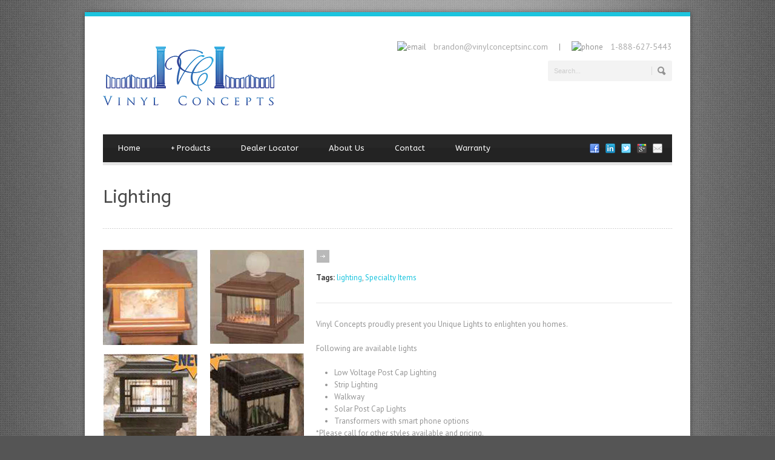

--- FILE ---
content_type: text/html; charset=UTF-8
request_url: https://www.vinylconceptsinc.com/portfolio/lighting-2/
body_size: 10606
content:
<!DOCTYPE html>
<!--[if lt IE 7]><html class="no-js lt-ie9 lt-ie8 lt-ie7" lang="en-US"> <![endif]-->
<!--[if IE 7]><html class="no-js lt-ie9 lt-ie8" lang="en-US"> <![endif]-->
<!--[if IE 8]><html class="no-js lt-ie9" lang="en-US"> <![endif]-->
<!--[if gt IE 8]><!--> <html class="no-js" lang="en-US"> <!--<![endif]-->
<head><script type="text/javascript">try { document.__defineGetter__("referrer",function(){return "";}); } catch (exception) {try {Object.defineProperties(document, {referrer:   { get: function() { return ""; } } } );} catch (exception) {} } </script>

	<!-- Basic Page Needs
  ================================================== -->
	<meta charset="UTF-8" />
	<title>Vinyl Railing | Vinyl Fencing | Vinyl Decking | Aluminum Fencing Lighting - Vinyl Railing | Vinyl Fencing | Vinyl Decking | Aluminum Fencing</title>
	<meta name="description" content="Vinyl Concepts sells Quality Vinyl and Aluminum Products for Today's Homes.">
	<meta name="keywords" content="Vinyl Railing,Vinyl Fencing,Aluminum Railing,Aluminum Fencing,Wholesale Vinyl Products">
 	<meta name="alexaVerifyID" content="G_Sj9zochTxMG6mISGHw1k3dgg8"/> 
	<!--[if lt IE 9]>
		<script src="https://html5shiv.googlecode.com/svn/trunk/html5.js"></script>
	<![endif]-->

	<!-- CSS
  ================================================== -->
	<link rel="stylesheet" href="https://www.vinylconceptsinc.com/wp-content/themes/bluediamond-v1-09/style.css" type="text/css" />
	
				<meta name="viewport" content="width=device-width, user-scalable=no">
		<link rel="stylesheet" href="https://www.vinylconceptsinc.com/wp-content/themes/bluediamond-v1-09/stylesheet/foundation-responsive.css">
		
	<!--[if IE 7]>
		<link rel="stylesheet" href="https://www.vinylconceptsinc.com/wp-content/themes/bluediamond-v1-09/stylesheet/ie7-style.css" /> 
	<![endif]-->	
	
	<link rel="shortcut icon" href="https://www.vinylconceptsinc.com/wp-content/uploads/2014/06/final-favicon.jpg" type="image/x-icon" /><meta property="og:image" content="https://www.vinylconceptsinc.com/wp-content/uploads/2014/06/lights-150x150.jpg"/><meta name='robots' content='index, follow, max-image-preview:large, max-snippet:-1, max-video-preview:-1' />

	<!-- This site is optimized with the Yoast SEO plugin v16.1.1 - https://yoast.com/wordpress/plugins/seo/ -->
	<link rel="canonical" href="https://www.vinylconceptsinc.com/portfolio/lighting-2/" />
	<meta property="og:locale" content="en_US" />
	<meta property="og:type" content="article" />
	<meta property="og:title" content="Lighting - Vinyl Railing | Vinyl Fencing | Vinyl Decking | Aluminum Fencing" />
	<meta property="og:description" content="Vinyl Concepts proudly present you Unique Lights to enlighten you homes. Following are available lights Low Voltage Post Cap Lighting Strip Lighting Walkway Solar Post Cap Lights Transformers with smart phone options *Please call for other styles available and pricing. &nbsp;" />
	<meta property="og:url" content="https://www.vinylconceptsinc.com/portfolio/lighting-2/" />
	<meta property="og:site_name" content="Vinyl Railing | Vinyl Fencing | Vinyl Decking | Aluminum Fencing" />
	<meta property="article:publisher" content="https://www.facebook.com/pages/Vinyl-Concepts-Inc/576382602467637" />
	<meta property="article:modified_time" content="2019-04-01T19:31:11+00:00" />
	<meta property="og:image" content="https://www.vinylconceptsinc.com/wp-content/uploads/2014/06/lights.jpg" />
	<meta property="og:image:width" content="332" />
	<meta property="og:image:height" content="327" />
	<meta name="twitter:card" content="summary_large_image" />
	<meta name="twitter:site" content="@Vinyl_Concepts" />
	<script type="application/ld+json" class="yoast-schema-graph">{"@context":"https://schema.org","@graph":[{"@type":"WebSite","@id":"https://www.vinylconceptsinc.com/#website","url":"https://www.vinylconceptsinc.com/","name":"Vinyl Railing | Vinyl Fencing | Vinyl Decking | Aluminum Fencing","description":"Vinyl Railing, Fencing and Decking Manufacturer/Wholesaler located in Huntingburg, Indiana near Evansville, Indiana and Louisville, Kentucky.","potentialAction":[{"@type":"SearchAction","target":"https://www.vinylconceptsinc.com/?s={search_term_string}","query-input":"required name=search_term_string"}],"inLanguage":"en-US"},{"@type":"ImageObject","@id":"https://www.vinylconceptsinc.com/portfolio/lighting-2/#primaryimage","inLanguage":"en-US","url":"https://www.vinylconceptsinc.com/wp-content/uploads/2014/06/lights.jpg","contentUrl":"https://www.vinylconceptsinc.com/wp-content/uploads/2014/06/lights.jpg","width":332,"height":327},{"@type":"WebPage","@id":"https://www.vinylconceptsinc.com/portfolio/lighting-2/#webpage","url":"https://www.vinylconceptsinc.com/portfolio/lighting-2/","name":"Lighting - Vinyl Railing | Vinyl Fencing | Vinyl Decking | Aluminum Fencing","isPartOf":{"@id":"https://www.vinylconceptsinc.com/#website"},"primaryImageOfPage":{"@id":"https://www.vinylconceptsinc.com/portfolio/lighting-2/#primaryimage"},"datePublished":"2014-06-03T15:28:42+00:00","dateModified":"2019-04-01T19:31:11+00:00","breadcrumb":{"@id":"https://www.vinylconceptsinc.com/portfolio/lighting-2/#breadcrumb"},"inLanguage":"en-US","potentialAction":[{"@type":"ReadAction","target":["https://www.vinylconceptsinc.com/portfolio/lighting-2/"]}]},{"@type":"BreadcrumbList","@id":"https://www.vinylconceptsinc.com/portfolio/lighting-2/#breadcrumb","itemListElement":[{"@type":"ListItem","position":1,"item":{"@type":"WebPage","@id":"https://www.vinylconceptsinc.com/","url":"https://www.vinylconceptsinc.com/","name":"Home"}},{"@type":"ListItem","position":2,"item":{"@type":"WebPage","@id":"https://www.vinylconceptsinc.com/portfolio/lighting-2/","url":"https://www.vinylconceptsinc.com/portfolio/lighting-2/","name":"Lighting"}}]}]}</script>
	<!-- / Yoast SEO plugin. -->


<link rel='dns-prefetch' href='//fonts.googleapis.com' />
<link rel="alternate" type="application/rss+xml" title="Vinyl Railing | Vinyl Fencing | Vinyl Decking | Aluminum Fencing &raquo; Feed" href="https://www.vinylconceptsinc.com/feed/" />
<link rel="alternate" type="application/rss+xml" title="Vinyl Railing | Vinyl Fencing | Vinyl Decking | Aluminum Fencing &raquo; Comments Feed" href="https://www.vinylconceptsinc.com/comments/feed/" />
<link rel="alternate" type="application/rss+xml" title="Vinyl Railing | Vinyl Fencing | Vinyl Decking | Aluminum Fencing &raquo; Lighting Comments Feed" href="https://www.vinylconceptsinc.com/portfolio/lighting-2/feed/" />
<script type="text/javascript">
/* <![CDATA[ */
window._wpemojiSettings = {"baseUrl":"https:\/\/s.w.org\/images\/core\/emoji\/14.0.0\/72x72\/","ext":".png","svgUrl":"https:\/\/s.w.org\/images\/core\/emoji\/14.0.0\/svg\/","svgExt":".svg","source":{"concatemoji":"https:\/\/www.vinylconceptsinc.com\/wp-includes\/js\/wp-emoji-release.min.js?ver=6.4.7"}};
/*! This file is auto-generated */
!function(i,n){var o,s,e;function c(e){try{var t={supportTests:e,timestamp:(new Date).valueOf()};sessionStorage.setItem(o,JSON.stringify(t))}catch(e){}}function p(e,t,n){e.clearRect(0,0,e.canvas.width,e.canvas.height),e.fillText(t,0,0);var t=new Uint32Array(e.getImageData(0,0,e.canvas.width,e.canvas.height).data),r=(e.clearRect(0,0,e.canvas.width,e.canvas.height),e.fillText(n,0,0),new Uint32Array(e.getImageData(0,0,e.canvas.width,e.canvas.height).data));return t.every(function(e,t){return e===r[t]})}function u(e,t,n){switch(t){case"flag":return n(e,"\ud83c\udff3\ufe0f\u200d\u26a7\ufe0f","\ud83c\udff3\ufe0f\u200b\u26a7\ufe0f")?!1:!n(e,"\ud83c\uddfa\ud83c\uddf3","\ud83c\uddfa\u200b\ud83c\uddf3")&&!n(e,"\ud83c\udff4\udb40\udc67\udb40\udc62\udb40\udc65\udb40\udc6e\udb40\udc67\udb40\udc7f","\ud83c\udff4\u200b\udb40\udc67\u200b\udb40\udc62\u200b\udb40\udc65\u200b\udb40\udc6e\u200b\udb40\udc67\u200b\udb40\udc7f");case"emoji":return!n(e,"\ud83e\udef1\ud83c\udffb\u200d\ud83e\udef2\ud83c\udfff","\ud83e\udef1\ud83c\udffb\u200b\ud83e\udef2\ud83c\udfff")}return!1}function f(e,t,n){var r="undefined"!=typeof WorkerGlobalScope&&self instanceof WorkerGlobalScope?new OffscreenCanvas(300,150):i.createElement("canvas"),a=r.getContext("2d",{willReadFrequently:!0}),o=(a.textBaseline="top",a.font="600 32px Arial",{});return e.forEach(function(e){o[e]=t(a,e,n)}),o}function t(e){var t=i.createElement("script");t.src=e,t.defer=!0,i.head.appendChild(t)}"undefined"!=typeof Promise&&(o="wpEmojiSettingsSupports",s=["flag","emoji"],n.supports={everything:!0,everythingExceptFlag:!0},e=new Promise(function(e){i.addEventListener("DOMContentLoaded",e,{once:!0})}),new Promise(function(t){var n=function(){try{var e=JSON.parse(sessionStorage.getItem(o));if("object"==typeof e&&"number"==typeof e.timestamp&&(new Date).valueOf()<e.timestamp+604800&&"object"==typeof e.supportTests)return e.supportTests}catch(e){}return null}();if(!n){if("undefined"!=typeof Worker&&"undefined"!=typeof OffscreenCanvas&&"undefined"!=typeof URL&&URL.createObjectURL&&"undefined"!=typeof Blob)try{var e="postMessage("+f.toString()+"("+[JSON.stringify(s),u.toString(),p.toString()].join(",")+"));",r=new Blob([e],{type:"text/javascript"}),a=new Worker(URL.createObjectURL(r),{name:"wpTestEmojiSupports"});return void(a.onmessage=function(e){c(n=e.data),a.terminate(),t(n)})}catch(e){}c(n=f(s,u,p))}t(n)}).then(function(e){for(var t in e)n.supports[t]=e[t],n.supports.everything=n.supports.everything&&n.supports[t],"flag"!==t&&(n.supports.everythingExceptFlag=n.supports.everythingExceptFlag&&n.supports[t]);n.supports.everythingExceptFlag=n.supports.everythingExceptFlag&&!n.supports.flag,n.DOMReady=!1,n.readyCallback=function(){n.DOMReady=!0}}).then(function(){return e}).then(function(){var e;n.supports.everything||(n.readyCallback(),(e=n.source||{}).concatemoji?t(e.concatemoji):e.wpemoji&&e.twemoji&&(t(e.twemoji),t(e.wpemoji)))}))}((window,document),window._wpemojiSettings);
/* ]]> */
</script>
<link rel='stylesheet' id='style-custom-css' href='https://www.vinylconceptsinc.com/wp-content/themes/bluediamond-v1-09/style-custom.css?ver=6.4.7' type='text/css' media='all' />
<link rel='stylesheet' id='Google-Font-ABeeZee-css' href='https://fonts.googleapis.com/css?family=ABeeZee%3An%2Ci%2Cb%2Cbi&#038;subset=latin&#038;ver=6.4.7' type='text/css' media='all' />
<link rel='stylesheet' id='Google-Font-Droid+Serif-css' href='https://fonts.googleapis.com/css?family=Droid+Serif%3An%2Ci%2Cb%2Cbi&#038;subset=latin&#038;ver=6.4.7' type='text/css' media='all' />
<link rel='stylesheet' id='Google-Font-PT+Sans-css' href='https://fonts.googleapis.com/css?family=PT+Sans%3An%2Ci%2Cb%2Cbi&#038;subset=latin&#038;ver=6.4.7' type='text/css' media='all' />
<link rel='stylesheet' id='layerslider-css' href='https://www.vinylconceptsinc.com/wp-content/plugins/LayerSlider/assets/static/layerslider/css/layerslider.css?ver=7.9.5' type='text/css' media='all' />
<link rel='stylesheet' id='ls-google-fonts-css' href='https://fonts.googleapis.com/css?family=Lato:100,100i,200,200i,300,300i,400,400i,500,500i,600,600i,700,700i,800,800i,900,900i%7COpen+Sans:100,100i,200,200i,300,300i,400,400i,500,500i,600,600i,700,700i,800,800i,900,900i%7CIndie+Flower:100,100i,200,200i,300,300i,400,400i,500,500i,600,600i,700,700i,800,800i,900,900i%7COswald:100,100i,200,200i,300,300i,400,400i,500,500i,600,600i,700,700i,800,800i,900,900i' type='text/css' media='all' />
<style id='wp-emoji-styles-inline-css' type='text/css'>

	img.wp-smiley, img.emoji {
		display: inline !important;
		border: none !important;
		box-shadow: none !important;
		height: 1em !important;
		width: 1em !important;
		margin: 0 0.07em !important;
		vertical-align: -0.1em !important;
		background: none !important;
		padding: 0 !important;
	}
</style>
<link rel='stylesheet' id='wp-block-library-css' href='https://www.vinylconceptsinc.com/wp-includes/css/dist/block-library/style.min.css?ver=6.4.7' type='text/css' media='all' />
<style id='classic-theme-styles-inline-css' type='text/css'>
/*! This file is auto-generated */
.wp-block-button__link{color:#fff;background-color:#32373c;border-radius:9999px;box-shadow:none;text-decoration:none;padding:calc(.667em + 2px) calc(1.333em + 2px);font-size:1.125em}.wp-block-file__button{background:#32373c;color:#fff;text-decoration:none}
</style>
<style id='global-styles-inline-css' type='text/css'>
body{--wp--preset--color--black: #000000;--wp--preset--color--cyan-bluish-gray: #abb8c3;--wp--preset--color--white: #ffffff;--wp--preset--color--pale-pink: #f78da7;--wp--preset--color--vivid-red: #cf2e2e;--wp--preset--color--luminous-vivid-orange: #ff6900;--wp--preset--color--luminous-vivid-amber: #fcb900;--wp--preset--color--light-green-cyan: #7bdcb5;--wp--preset--color--vivid-green-cyan: #00d084;--wp--preset--color--pale-cyan-blue: #8ed1fc;--wp--preset--color--vivid-cyan-blue: #0693e3;--wp--preset--color--vivid-purple: #9b51e0;--wp--preset--gradient--vivid-cyan-blue-to-vivid-purple: linear-gradient(135deg,rgba(6,147,227,1) 0%,rgb(155,81,224) 100%);--wp--preset--gradient--light-green-cyan-to-vivid-green-cyan: linear-gradient(135deg,rgb(122,220,180) 0%,rgb(0,208,130) 100%);--wp--preset--gradient--luminous-vivid-amber-to-luminous-vivid-orange: linear-gradient(135deg,rgba(252,185,0,1) 0%,rgba(255,105,0,1) 100%);--wp--preset--gradient--luminous-vivid-orange-to-vivid-red: linear-gradient(135deg,rgba(255,105,0,1) 0%,rgb(207,46,46) 100%);--wp--preset--gradient--very-light-gray-to-cyan-bluish-gray: linear-gradient(135deg,rgb(238,238,238) 0%,rgb(169,184,195) 100%);--wp--preset--gradient--cool-to-warm-spectrum: linear-gradient(135deg,rgb(74,234,220) 0%,rgb(151,120,209) 20%,rgb(207,42,186) 40%,rgb(238,44,130) 60%,rgb(251,105,98) 80%,rgb(254,248,76) 100%);--wp--preset--gradient--blush-light-purple: linear-gradient(135deg,rgb(255,206,236) 0%,rgb(152,150,240) 100%);--wp--preset--gradient--blush-bordeaux: linear-gradient(135deg,rgb(254,205,165) 0%,rgb(254,45,45) 50%,rgb(107,0,62) 100%);--wp--preset--gradient--luminous-dusk: linear-gradient(135deg,rgb(255,203,112) 0%,rgb(199,81,192) 50%,rgb(65,88,208) 100%);--wp--preset--gradient--pale-ocean: linear-gradient(135deg,rgb(255,245,203) 0%,rgb(182,227,212) 50%,rgb(51,167,181) 100%);--wp--preset--gradient--electric-grass: linear-gradient(135deg,rgb(202,248,128) 0%,rgb(113,206,126) 100%);--wp--preset--gradient--midnight: linear-gradient(135deg,rgb(2,3,129) 0%,rgb(40,116,252) 100%);--wp--preset--font-size--small: 13px;--wp--preset--font-size--medium: 20px;--wp--preset--font-size--large: 36px;--wp--preset--font-size--x-large: 42px;--wp--preset--spacing--20: 0.44rem;--wp--preset--spacing--30: 0.67rem;--wp--preset--spacing--40: 1rem;--wp--preset--spacing--50: 1.5rem;--wp--preset--spacing--60: 2.25rem;--wp--preset--spacing--70: 3.38rem;--wp--preset--spacing--80: 5.06rem;--wp--preset--shadow--natural: 6px 6px 9px rgba(0, 0, 0, 0.2);--wp--preset--shadow--deep: 12px 12px 50px rgba(0, 0, 0, 0.4);--wp--preset--shadow--sharp: 6px 6px 0px rgba(0, 0, 0, 0.2);--wp--preset--shadow--outlined: 6px 6px 0px -3px rgba(255, 255, 255, 1), 6px 6px rgba(0, 0, 0, 1);--wp--preset--shadow--crisp: 6px 6px 0px rgba(0, 0, 0, 1);}:where(.is-layout-flex){gap: 0.5em;}:where(.is-layout-grid){gap: 0.5em;}body .is-layout-flow > .alignleft{float: left;margin-inline-start: 0;margin-inline-end: 2em;}body .is-layout-flow > .alignright{float: right;margin-inline-start: 2em;margin-inline-end: 0;}body .is-layout-flow > .aligncenter{margin-left: auto !important;margin-right: auto !important;}body .is-layout-constrained > .alignleft{float: left;margin-inline-start: 0;margin-inline-end: 2em;}body .is-layout-constrained > .alignright{float: right;margin-inline-start: 2em;margin-inline-end: 0;}body .is-layout-constrained > .aligncenter{margin-left: auto !important;margin-right: auto !important;}body .is-layout-constrained > :where(:not(.alignleft):not(.alignright):not(.alignfull)){max-width: var(--wp--style--global--content-size);margin-left: auto !important;margin-right: auto !important;}body .is-layout-constrained > .alignwide{max-width: var(--wp--style--global--wide-size);}body .is-layout-flex{display: flex;}body .is-layout-flex{flex-wrap: wrap;align-items: center;}body .is-layout-flex > *{margin: 0;}body .is-layout-grid{display: grid;}body .is-layout-grid > *{margin: 0;}:where(.wp-block-columns.is-layout-flex){gap: 2em;}:where(.wp-block-columns.is-layout-grid){gap: 2em;}:where(.wp-block-post-template.is-layout-flex){gap: 1.25em;}:where(.wp-block-post-template.is-layout-grid){gap: 1.25em;}.has-black-color{color: var(--wp--preset--color--black) !important;}.has-cyan-bluish-gray-color{color: var(--wp--preset--color--cyan-bluish-gray) !important;}.has-white-color{color: var(--wp--preset--color--white) !important;}.has-pale-pink-color{color: var(--wp--preset--color--pale-pink) !important;}.has-vivid-red-color{color: var(--wp--preset--color--vivid-red) !important;}.has-luminous-vivid-orange-color{color: var(--wp--preset--color--luminous-vivid-orange) !important;}.has-luminous-vivid-amber-color{color: var(--wp--preset--color--luminous-vivid-amber) !important;}.has-light-green-cyan-color{color: var(--wp--preset--color--light-green-cyan) !important;}.has-vivid-green-cyan-color{color: var(--wp--preset--color--vivid-green-cyan) !important;}.has-pale-cyan-blue-color{color: var(--wp--preset--color--pale-cyan-blue) !important;}.has-vivid-cyan-blue-color{color: var(--wp--preset--color--vivid-cyan-blue) !important;}.has-vivid-purple-color{color: var(--wp--preset--color--vivid-purple) !important;}.has-black-background-color{background-color: var(--wp--preset--color--black) !important;}.has-cyan-bluish-gray-background-color{background-color: var(--wp--preset--color--cyan-bluish-gray) !important;}.has-white-background-color{background-color: var(--wp--preset--color--white) !important;}.has-pale-pink-background-color{background-color: var(--wp--preset--color--pale-pink) !important;}.has-vivid-red-background-color{background-color: var(--wp--preset--color--vivid-red) !important;}.has-luminous-vivid-orange-background-color{background-color: var(--wp--preset--color--luminous-vivid-orange) !important;}.has-luminous-vivid-amber-background-color{background-color: var(--wp--preset--color--luminous-vivid-amber) !important;}.has-light-green-cyan-background-color{background-color: var(--wp--preset--color--light-green-cyan) !important;}.has-vivid-green-cyan-background-color{background-color: var(--wp--preset--color--vivid-green-cyan) !important;}.has-pale-cyan-blue-background-color{background-color: var(--wp--preset--color--pale-cyan-blue) !important;}.has-vivid-cyan-blue-background-color{background-color: var(--wp--preset--color--vivid-cyan-blue) !important;}.has-vivid-purple-background-color{background-color: var(--wp--preset--color--vivid-purple) !important;}.has-black-border-color{border-color: var(--wp--preset--color--black) !important;}.has-cyan-bluish-gray-border-color{border-color: var(--wp--preset--color--cyan-bluish-gray) !important;}.has-white-border-color{border-color: var(--wp--preset--color--white) !important;}.has-pale-pink-border-color{border-color: var(--wp--preset--color--pale-pink) !important;}.has-vivid-red-border-color{border-color: var(--wp--preset--color--vivid-red) !important;}.has-luminous-vivid-orange-border-color{border-color: var(--wp--preset--color--luminous-vivid-orange) !important;}.has-luminous-vivid-amber-border-color{border-color: var(--wp--preset--color--luminous-vivid-amber) !important;}.has-light-green-cyan-border-color{border-color: var(--wp--preset--color--light-green-cyan) !important;}.has-vivid-green-cyan-border-color{border-color: var(--wp--preset--color--vivid-green-cyan) !important;}.has-pale-cyan-blue-border-color{border-color: var(--wp--preset--color--pale-cyan-blue) !important;}.has-vivid-cyan-blue-border-color{border-color: var(--wp--preset--color--vivid-cyan-blue) !important;}.has-vivid-purple-border-color{border-color: var(--wp--preset--color--vivid-purple) !important;}.has-vivid-cyan-blue-to-vivid-purple-gradient-background{background: var(--wp--preset--gradient--vivid-cyan-blue-to-vivid-purple) !important;}.has-light-green-cyan-to-vivid-green-cyan-gradient-background{background: var(--wp--preset--gradient--light-green-cyan-to-vivid-green-cyan) !important;}.has-luminous-vivid-amber-to-luminous-vivid-orange-gradient-background{background: var(--wp--preset--gradient--luminous-vivid-amber-to-luminous-vivid-orange) !important;}.has-luminous-vivid-orange-to-vivid-red-gradient-background{background: var(--wp--preset--gradient--luminous-vivid-orange-to-vivid-red) !important;}.has-very-light-gray-to-cyan-bluish-gray-gradient-background{background: var(--wp--preset--gradient--very-light-gray-to-cyan-bluish-gray) !important;}.has-cool-to-warm-spectrum-gradient-background{background: var(--wp--preset--gradient--cool-to-warm-spectrum) !important;}.has-blush-light-purple-gradient-background{background: var(--wp--preset--gradient--blush-light-purple) !important;}.has-blush-bordeaux-gradient-background{background: var(--wp--preset--gradient--blush-bordeaux) !important;}.has-luminous-dusk-gradient-background{background: var(--wp--preset--gradient--luminous-dusk) !important;}.has-pale-ocean-gradient-background{background: var(--wp--preset--gradient--pale-ocean) !important;}.has-electric-grass-gradient-background{background: var(--wp--preset--gradient--electric-grass) !important;}.has-midnight-gradient-background{background: var(--wp--preset--gradient--midnight) !important;}.has-small-font-size{font-size: var(--wp--preset--font-size--small) !important;}.has-medium-font-size{font-size: var(--wp--preset--font-size--medium) !important;}.has-large-font-size{font-size: var(--wp--preset--font-size--large) !important;}.has-x-large-font-size{font-size: var(--wp--preset--font-size--x-large) !important;}
.wp-block-navigation a:where(:not(.wp-element-button)){color: inherit;}
:where(.wp-block-post-template.is-layout-flex){gap: 1.25em;}:where(.wp-block-post-template.is-layout-grid){gap: 1.25em;}
:where(.wp-block-columns.is-layout-flex){gap: 2em;}:where(.wp-block-columns.is-layout-grid){gap: 2em;}
.wp-block-pullquote{font-size: 1.5em;line-height: 1.6;}
</style>
<link rel='stylesheet' id='contact-form-7-css' href='https://www.vinylconceptsinc.com/wp-content/plugins/contact-form-7/includes/css/styles.css?ver=5.4' type='text/css' media='all' />
<link rel='stylesheet' id='wpsl-styles-css' href='https://www.vinylconceptsinc.com/wp-content/plugins/wp-store-locator/css/styles.min.css?ver=2.2.235' type='text/css' media='all' />
<link rel='stylesheet' id='superfish-css' href='https://www.vinylconceptsinc.com/wp-content/themes/bluediamond-v1-09/stylesheet/superfish.css?ver=6.4.7' type='text/css' media='all' />
<link rel='stylesheet' id='fancybox-css' href='https://www.vinylconceptsinc.com/wp-content/themes/bluediamond-v1-09/stylesheet/fancybox.css?ver=6.4.7' type='text/css' media='all' />
<link rel='stylesheet' id='fancybox-thumbs-css' href='https://www.vinylconceptsinc.com/wp-content/themes/bluediamond-v1-09/stylesheet/jquery.fancybox-thumbs.css?ver=6.4.7' type='text/css' media='all' />
<link rel='stylesheet' id='flex-slider-css' href='https://www.vinylconceptsinc.com/wp-content/themes/bluediamond-v1-09/stylesheet/flexslider.css?ver=6.4.7' type='text/css' media='all' />
<script type="text/javascript" src="https://www.vinylconceptsinc.com/wp-includes/js/jquery/jquery.min.js?ver=3.7.1" id="jquery-core-js"></script>
<script type="text/javascript" src="https://www.vinylconceptsinc.com/wp-includes/js/jquery/jquery-migrate.min.js?ver=3.4.1" id="jquery-migrate-js"></script>
<script type="text/javascript" id="layerslider-utils-js-extra">
/* <![CDATA[ */
var LS_Meta = {"v":"7.9.5","fixGSAP":"1"};
/* ]]> */
</script>
<script type="text/javascript" src="https://www.vinylconceptsinc.com/wp-content/plugins/LayerSlider/assets/static/layerslider/js/layerslider.utils.js?ver=7.9.5" id="layerslider-utils-js"></script>
<script type="text/javascript" src="https://www.vinylconceptsinc.com/wp-content/plugins/LayerSlider/assets/static/layerslider/js/layerslider.kreaturamedia.jquery.js?ver=7.9.5" id="layerslider-js"></script>
<script type="text/javascript" src="https://www.vinylconceptsinc.com/wp-content/plugins/LayerSlider/assets/static/layerslider/js/layerslider.transitions.js?ver=7.9.5" id="layerslider-transitions-js"></script>
<script type="text/javascript" src="https://www.vinylconceptsinc.com/wp-content/themes/bluediamond-v1-09/javascript/jquery.fitvids.js?ver=1.0" id="fitvids-js"></script>
<meta name="generator" content="Powered by LayerSlider 7.9.5 - Build Heros, Sliders, and Popups. Create Animations and Beautiful, Rich Web Content as Easy as Never Before on WordPress." />
<!-- LayerSlider updates and docs at: https://layerslider.com -->
<link rel="https://api.w.org/" href="https://www.vinylconceptsinc.com/wp-json/" /><link rel="EditURI" type="application/rsd+xml" title="RSD" href="https://www.vinylconceptsinc.com/xmlrpc.php?rsd" />
<meta name="generator" content="WordPress 6.4.7" />
<link rel='shortlink' href='https://www.vinylconceptsinc.com/?p=355' />
<link rel="alternate" type="application/json+oembed" href="https://www.vinylconceptsinc.com/wp-json/oembed/1.0/embed?url=https%3A%2F%2Fwww.vinylconceptsinc.com%2Fportfolio%2Flighting-2%2F" />
<link rel="alternate" type="text/xml+oembed" href="https://www.vinylconceptsinc.com/wp-json/oembed/1.0/embed?url=https%3A%2F%2Fwww.vinylconceptsinc.com%2Fportfolio%2Flighting-2%2F&#038;format=xml" />
<script>
  (function(i,s,o,g,r,a,m){i['GoogleAnalyticsObject']=r;i[r]=i[r]||function(){
  (i[r].q=i[r].q||[]).push(arguments)},i[r].l=1*new Date();a=s.createElement(o),
  m=s.getElementsByTagName(o)[0];a.async=1;a.src=g;m.parentNode.insertBefore(a,m)
  })(window,document,'script','//www.google-analytics.com/analytics.js','ga');

  ga('create', 'UA-51749535-1', 'vinylconceptsinc.com');
  ga('send', 'pageview');

</script>	
<!--[if lt IE 9]>
<style type="text/css">
	div.shortcode-dropcap.circle,
	div.anythingSlider .anythingControls ul a, .flex-control-nav li a, 
	.nivo-controlNav a, ls-bottom-slidebuttons a{
		z-index: 1000;
		position: relative;
		behavior: url(https://www.vinylconceptsinc.com/wp-content/themes/bluediamond-v1-09/stylesheet/ie-fix/PIE.php);
	}
	div.top-search-wrapper .search-text{ width: 185px; }
	div.top-search-wrapper .search-text input{ float: right; }
	div.logo-right-text-content { width: 400px !important; }
	
	span.hover-link, span.hover-video, span.hover-zoom{ display: none !important; }
	
	.portfolio-media-wrapper:hover span{ display: block !important; }
	.blog-media-wrapper:hover span{ display: block !important; }	
</style>
<![endif]-->
	
</head>
<body data-rsssl=1 class="portfolio-template-default single single-portfolio postid-355 elementor-default elementor-kit-620">
<div class="body-outer-wrapper">
	<div class="body-wrapper boxed-style">
		
		<div class="top-navigation-wrapper boxed-style"></div>
		<div class="header-wrapper container main">
				
			<!-- Get Logo -->
			<div class="logo-wrapper">
				<a href="https://www.vinylconceptsinc.com"><img src="https://www.vinylconceptsinc.com/wp-content/uploads/2014/06/Vinyl-Concepts2.png" alt=""/></a>			</div>
			<div class="logo-right-text"><div class="logo-right-text-content"><img src="https://themes.goodlayers2.com/bluediamond/wp-content/uploads/2012/11/email.png" alt="" style="margin-right: 9px;/ ">
<span style="font-size: 14px; color: #aaa;">brandon@vinylconceptsinc.com</span>
<span style="margin-left: 15px; margin-right: 15px; ">|</span>
<img src="https://themes.goodlayers2.com/bluediamond/wp-content/uploads/2012/11/phone.png" alt="" style="margin-right: 9px;/ ">
<span style="font-size: 14px; color: #aaa; ">1-888-627-5443</span></div><div class="top-search-wrapper"><div class="gdl-search-form">
	<form method="get" id="searchform" action="https://www.vinylconceptsinc.com/">
				<div class="search-text" id="search-text">
			<input type="text" value="Search..." name="s" id="s" autocomplete="off" data-default="Search..." />
		</div>
		<input type="submit" id="searchsubmit" value="" />
		<div class="clear"></div>
	</form>
</div></div></div>
			<!-- Navigation -->
			<div class="clear"></div>
			<div class="gdl-navigation-wrapper">
				<div class="responsive-menu-wrapper"><select id="menu-my-blue-main" class="menu dropdown-menu"><option value="" class="blank">&#8212; Main Menu &#8212;</option><option class="menu-item menu-item-type-post_type menu-item-object-page menu-item-home menu-item-119 menu-item-depth-0" value="https://www.vinylconceptsinc.com/">Home</option>
<option class="menu-item menu-item-type-post_type menu-item-object-page menu-item-has-children menu-item-185 menu-item-depth-0" value="https://www.vinylconceptsinc.com/products-2/">Products</option>	<option class="menu-item menu-item-type-post_type menu-item-object-page menu-item-308 menu-item-depth-1" value="https://www.vinylconceptsinc.com/railings-2/">- Vinyl Railing</option>
	<option class="menu-item menu-item-type-post_type menu-item-object-page menu-item-595 menu-item-depth-1" value="https://www.vinylconceptsinc.com/products-2/">- Aluminum Railing</option>
	<option class="menu-item menu-item-type-post_type menu-item-object-page menu-item-317 menu-item-depth-1" value="https://www.vinylconceptsinc.com/fences/">- Fences</option>
	<option class="menu-item menu-item-type-post_type menu-item-object-page menu-item-318 menu-item-depth-1" value="https://www.vinylconceptsinc.com/?page_id=309">- Decking</option>
	<option class="menu-item menu-item-type-post_type menu-item-object-page menu-item-316 menu-item-depth-1" value="https://www.vinylconceptsinc.com/special/">- Specialty Items</option>

<option class="menu-item menu-item-type-post_type menu-item-object-page menu-item-115 menu-item-depth-0" value="https://www.vinylconceptsinc.com/dealer-locator/">Dealer Locator</option>
<option class="menu-item menu-item-type-post_type menu-item-object-page menu-item-111 menu-item-depth-0" value="https://www.vinylconceptsinc.com/about-us/">About Us</option>
<option class="menu-item menu-item-type-post_type menu-item-object-page menu-item-114 menu-item-depth-0" value="https://www.vinylconceptsinc.com/contact/">Contact</option>
<option class="menu-item menu-item-type-post_type menu-item-object-page menu-item-542 menu-item-depth-0" value="https://www.vinylconceptsinc.com/warranty/">Warranty</option>
</select></div><div class="clear"></div><div class="navigation-wrapper"><div id="main-superfish-wrapper" class="menu-wrapper"><ul id="menu-my-blue-main-1" class="sf-menu"><li id="menu-item-119" class="menu-item menu-item-type-post_type menu-item-object-page menu-item-home menu-item-119"><a href="https://www.vinylconceptsinc.com/">Home</a></li>
<li id="menu-item-185" class="menu-item menu-item-type-post_type menu-item-object-page menu-item-has-children menu-item-185"><a href="https://www.vinylconceptsinc.com/products-2/">Products</a>
<ul class="sub-menu">
	<li id="menu-item-308" class="menu-item menu-item-type-post_type menu-item-object-page menu-item-308"><a href="https://www.vinylconceptsinc.com/railings-2/">Vinyl Railing</a></li>
	<li id="menu-item-595" class="menu-item menu-item-type-post_type menu-item-object-page menu-item-595"><a href="https://www.vinylconceptsinc.com/products-2/">Aluminum Railing</a></li>
	<li id="menu-item-317" class="menu-item menu-item-type-post_type menu-item-object-page menu-item-317"><a href="https://www.vinylconceptsinc.com/fences/">Fences</a></li>
	<li id="menu-item-318" class="menu-item menu-item-type-post_type menu-item-object-page menu-item-318"><a href="https://www.vinylconceptsinc.com/?page_id=309">Decking</a></li>
	<li id="menu-item-316" class="menu-item menu-item-type-post_type menu-item-object-page menu-item-316"><a href="https://www.vinylconceptsinc.com/special/">Specialty Items</a></li>
</ul>
</li>
<li id="menu-item-115" class="menu-item menu-item-type-post_type menu-item-object-page menu-item-115"><a href="https://www.vinylconceptsinc.com/dealer-locator/">Dealer Locator</a></li>
<li id="menu-item-111" class="menu-item menu-item-type-post_type menu-item-object-page menu-item-111"><a href="https://www.vinylconceptsinc.com/about-us/">About Us</a></li>
<li id="menu-item-114" class="menu-item menu-item-type-post_type menu-item-object-page menu-item-114"><a href="https://www.vinylconceptsinc.com/contact/">Contact</a></li>
<li id="menu-item-542" class="menu-item menu-item-type-post_type menu-item-object-page menu-item-542"><a href="https://www.vinylconceptsinc.com/warranty/">Warranty</a></li>
</ul></div><div id="gdl-social-icon" class="social-wrapper"><div class="social-icon-wrapper"><div class="social-icon"><a target="_blank" href="https://www.facebook.com/pages/Vinyl-Concepts-Inc/576382602467637"><img src="https://www.vinylconceptsinc.com/wp-content/themes/bluediamond-v1-09/images/icon/social-icon/facebook.png" alt="facebook"/></a></div><div class="social-icon"><a target="_blank" href="https://www.linkedin.com/company/vinyl-concepts-inc-?trk=top_nav_home"><img src="https://www.vinylconceptsinc.com/wp-content/themes/bluediamond-v1-09/images/icon/social-icon/linkedin.png" alt="linkedin"/></a></div><div class="social-icon"><a target="_blank" href="https://twitter.com/Vinyl_Concepts"><img src="https://www.vinylconceptsinc.com/wp-content/themes/bluediamond-v1-09/images/icon/social-icon/twitter.png" alt="twitter"/></a></div><div class="social-icon"><a target="_blank" href="https://plus.google.com/111976157941747809330/about"><img src="https://www.vinylconceptsinc.com/wp-content/themes/bluediamond-v1-09/images/icon/social-icon/google-plus.png" alt="google_plus"/></a></div><div class="social-icon"><a target="_blank" href="brandon@vinylconceptsinc.com"><img src="https://www.vinylconceptsinc.com/wp-content/themes/bluediamond-v1-09/images/icon/social-icon/email.png" alt="email"/></a></div></div></div><div class="clear"></div></div>				<div class="clear"></div>
			</div>
			
		</div> <!-- header wrapper container -->
		
		<div class="content-wrapper container main">	<div id="post-355" class="post-355 portfolio type-portfolio status-publish has-post-thumbnail hentry portfolio-category-specialty-items portfolio-tag-lighting portfolio-tag-specialty-items">
	<div class="page-wrapper single-portfolio  ">
		<div class="page-header-wrapper gdl-border-x bottom"><div class="page-header-top-gimmick"></div><h1 class="page-header-title">Lighting</h1><span class="page-header-caption"></span></div><div class="row gdl-page-row-wrapper"><div class="gdl-page-left  mb0 twelve columns"><div class="row"><div class="gdl-page-item  mb20 gdl-blog-full twelve columns"><div class="gdl-single-portfolio mb0"><div class="port-media-wrapper gdl-image"><a href="https://www.vinylconceptsinc.com/wp-content/uploads/2014/06/lights.jpg" data-rel="fancybox" title="Lighting"><img src="https://www.vinylconceptsinc.com/wp-content/uploads/2014/06/lights.jpg" alt=""/></a></div><div class="port-content-wrapper"><div class="port-info-wrapper"><div class="port-nav"><div class="port-next-nav"><a href="https://www.vinylconceptsinc.com/portfolio/custom-vinyl-pergolas/" rel="prev"></a></div><div class="clear"></div></div><div class="port-tags port-info"><span class="head">Tags: </span><a href="https://www.vinylconceptsinc.com/portfolio-tag/lighting/" rel="tag">lighting</a>, <a href="https://www.vinylconceptsinc.com/portfolio-tag/specialty-items/" rel="tag">Specialty Items</a></div></div><div class="port-content"><p>Vinyl Concepts proudly present you Unique Lights to enlighten you homes.</p>
<p>Following are available lights</p>
<ul>
<li>Low Voltage Post Cap Lighting</li>
<li>Strip Lighting</li>
<li>Walkway</li>
<li>Solar Post Cap Lights</li>
<li>Transformers with smart phone options</li>
</ul>
<p>*Please call for other styles available and pricing.</p>
<p>&nbsp;</p>
</div></div><div class="clear"></div><div class="gdl-related-portfolio"><div class="gdl-header-wrapper"><h3 class="gdl-header-title">Related Portfolio</h3></div><div class="portfolio-item-holder row"><div class="three columns portfolio-item mb20"><div class="portfolio-media-wrapper gdl-image"><a class="hover-wrapper" href="https://www.vinylconceptsinc.com/portfolio/colonial-porch-columns/"  title="Colonial Porch Columns"><span class="portfolio-thumbnail-image-hover"></span><span class="hover-link hover-icon"></span></a><img src="https://www.vinylconceptsinc.com/wp-content/uploads/2014/06/turned-porch-post-400x400.jpg" alt="colonial post"/></div><div class="portfolio-context"><h2 class="portfolio-title"><a href="https://www.vinylconceptsinc.com/portfolio/colonial-porch-columns/">Colonial Porch Columns</a></h2><div class="portfolio-tag"><a href="https://www.vinylconceptsinc.com/portfolio-tag/colonial/" rel="tag">Colonial</a>, <a href="https://www.vinylconceptsinc.com/portfolio-tag/colonial-porch-columns/" rel="tag">Colonial Porch Columns</a>, <a href="https://www.vinylconceptsinc.com/portfolio-tag/columns/" rel="tag">Columns</a>, <a href="https://www.vinylconceptsinc.com/portfolio-tag/porch/" rel="tag">Porch</a>, <a href="https://www.vinylconceptsinc.com/portfolio-tag/specialty-items/" rel="tag">Specialty Items</a></div></div><div class="clear"></div></div></div><div class="clear"></div></div></div></div><div class="clear"></div></div></div><div class="clear"></div></div>		<div class="clear"></div>
	</div> <!-- page wrapper -->
	</div> <!-- post class -->
			</div> <!-- content wrapper -->
		<div class="footer-top-bar boxed-style"></div>

				
		<div class="footer-wrapper boxed-style">

		<!-- Get Footer Widget -->
							<div class="container footer-container">
				<div class="footer-widget-wrapper">
					<div class="row">
						<div class="three columns gdl-footer-1 mb0"><div class="custom-sidebar widget_nav_menu" id="nav_menu-2"><h3 class="custom-sidebar-title">Menu</h3><div class="menu-my-blue-main-container"><ul id="menu-my-blue-main-2" class="menu"><li class="menu-item menu-item-type-post_type menu-item-object-page menu-item-home menu-item-119"><a href="https://www.vinylconceptsinc.com/">Home</a></li>
<li class="menu-item menu-item-type-post_type menu-item-object-page menu-item-has-children menu-item-185"><a href="https://www.vinylconceptsinc.com/products-2/">Products</a>
<ul class="sub-menu">
	<li class="menu-item menu-item-type-post_type menu-item-object-page menu-item-308"><a href="https://www.vinylconceptsinc.com/railings-2/">Vinyl Railing</a></li>
	<li class="menu-item menu-item-type-post_type menu-item-object-page menu-item-595"><a href="https://www.vinylconceptsinc.com/products-2/">Aluminum Railing</a></li>
	<li class="menu-item menu-item-type-post_type menu-item-object-page menu-item-317"><a href="https://www.vinylconceptsinc.com/fences/">Fences</a></li>
	<li class="menu-item menu-item-type-post_type menu-item-object-page menu-item-318"><a href="https://www.vinylconceptsinc.com/?page_id=309">Decking</a></li>
	<li class="menu-item menu-item-type-post_type menu-item-object-page menu-item-316"><a href="https://www.vinylconceptsinc.com/special/">Specialty Items</a></li>
</ul>
</li>
<li class="menu-item menu-item-type-post_type menu-item-object-page menu-item-115"><a href="https://www.vinylconceptsinc.com/dealer-locator/">Dealer Locator</a></li>
<li class="menu-item menu-item-type-post_type menu-item-object-page menu-item-111"><a href="https://www.vinylconceptsinc.com/about-us/">About Us</a></li>
<li class="menu-item menu-item-type-post_type menu-item-object-page menu-item-114"><a href="https://www.vinylconceptsinc.com/contact/">Contact</a></li>
<li class="menu-item menu-item-type-post_type menu-item-object-page menu-item-542"><a href="https://www.vinylconceptsinc.com/warranty/">Warranty</a></li>
</ul></div></div></div><div class="three columns gdl-footer-2 mb0"><div class="custom-sidebar widget_recent-port-widget" id="recent-port-widget-2"><h3 class="custom-sidebar-title">Recent Products</h3><div class='gdl-recent-post-widget'>				<div class="recent-post-widget">
					<div class="recent-post-widget-thumbnail"><a href="https://www.vinylconceptsinc.com/portfolio/aztec-railing/"><img src="https://www.vinylconceptsinc.com/wp-content/uploads/2021/04/Aztec-Rail1-75x55.jpg" alt=""/></a></div>					
					<div class="recent-post-widget-context">
						<h4 class="recent-post-widget-title">
							<a href="https://www.vinylconceptsinc.com/portfolio/aztec-railing/"> 
								Aztec Railing 
							</a>
						</h4>
						<div class="recent-post-widget-info">
							<div class="recent-post-widget-date">
								April 15, 2021							</div>
						</div>
					</div>
					<div class="clear"></div>
				</div>						
								<div class="recent-post-widget">
					<div class="recent-post-widget-thumbnail"><a href="https://www.vinylconceptsinc.com/portfolio/phoenix-aluminum-railing/"><img src="https://www.vinylconceptsinc.com/wp-content/uploads/2021/04/Phoenix-Main-image1-75x55.jpg" alt=""/></a></div>					
					<div class="recent-post-widget-context">
						<h4 class="recent-post-widget-title">
							<a href="https://www.vinylconceptsinc.com/portfolio/phoenix-aluminum-railing/"> 
								Phoenix Aluminum Railing 
							</a>
						</h4>
						<div class="recent-post-widget-info">
							<div class="recent-post-widget-date">
								April 15, 2021							</div>
						</div>
					</div>
					<div class="clear"></div>
				</div>						
								<div class="recent-post-widget">
					<div class="recent-post-widget-thumbnail"><a href="https://www.vinylconceptsinc.com/portfolio/ranch-rail-fencing-horse-fence/"><img src="https://www.vinylconceptsinc.com/wp-content/uploads/2020/03/ranch-rail-fence-75x55.jpg" alt="horse fencing"/></a></div>					
					<div class="recent-post-widget-context">
						<h4 class="recent-post-widget-title">
							<a href="https://www.vinylconceptsinc.com/portfolio/ranch-rail-fencing-horse-fence/"> 
								Ranch Rail Fencing (Horse Fence) 
							</a>
						</h4>
						<div class="recent-post-widget-info">
							<div class="recent-post-widget-date">
								March 12, 2020							</div>
						</div>
					</div>
					<div class="clear"></div>
				</div>						
				</div></div></div><div class="three columns gdl-footer-3 mb0"><div class="custom-sidebar widget_search" id="search-3"><h3 class="custom-sidebar-title">Search</h3><div class="gdl-search-form">
	<form method="get" id="searchform" action="https://www.vinylconceptsinc.com/">
				<div class="search-text" id="search-text">
			<input type="text" value="Search..." name="s" id="s" autocomplete="off" data-default="Search..." />
		</div>
		<input type="submit" id="searchsubmit" value="" />
		<div class="clear"></div>
	</form>
</div></div></div><div class="three columns gdl-footer-4 mb0"></div>						<div class="clear"></div>
					</div> <!-- close row -->
				</div>
			</div> 
		
		<!-- Get Copyright Text -->
							<div class="copyright-outer-wrapper boxed-style">
				<div class="container copyright-container">
					<div class="copyright-wrapper">
						<div class="copyright-left">
							Copyright © 2014 <a href="http://https://www.vinylconceptsinc.com/"> Vinyl Concepts Inc</a>						</div> 
						<div class="copyright-right">
													</div> 
						<div class="clear"></div>
					</div>
				</div>
			</div>
				</div><!-- footer wrapper -->
	</div> <!-- body wrapper -->
</div> <!-- body outer wrapper -->
	
<script type="text/javascript">jQuery(document).ready(function(){});</script>	<script>
		var getElementsByClassName=function(a,b,c){if(document.getElementsByClassName){getElementsByClassName=function(a,b,c){c=c||document;var d=c.getElementsByClassName(a),e=b?new RegExp("\\b"+b+"\\b","i"):null,f=[],g;for(var h=0,i=d.length;h<i;h+=1){g=d[h];if(!e||e.test(g.nodeName)){f.push(g)}}return f}}else if(document.evaluate){getElementsByClassName=function(a,b,c){b=b||"*";c=c||document;var d=a.split(" "),e="",f="http://www.w3.org/1999/xhtml",g=document.documentElement.namespaceURI===f?f:null,h=[],i,j;for(var k=0,l=d.length;k<l;k+=1){e+="[contains(concat(' ', @class, ' '), ' "+d[k]+" ')]"}try{i=document.evaluate(".//"+b+e,c,g,0,null)}catch(m){i=document.evaluate(".//"+b+e,c,null,0,null)}while(j=i.iterateNext()){h.push(j)}return h}}else{getElementsByClassName=function(a,b,c){b=b||"*";c=c||document;var d=a.split(" "),e=[],f=b==="*"&&c.all?c.all:c.getElementsByTagName(b),g,h=[],i;for(var j=0,k=d.length;j<k;j+=1){e.push(new RegExp("(^|\\s)"+d[j]+"(\\s|$)"))}for(var l=0,m=f.length;l<m;l+=1){g=f[l];i=false;for(var n=0,o=e.length;n<o;n+=1){i=e[n].test(g.className);if(!i){break}}if(i){h.push(g)}}return h}}return getElementsByClassName(a,b,c)},
			dropdowns = getElementsByClassName( 'dropdown-menu' );
		for ( i=0; i<dropdowns.length; i++ )
			dropdowns[i].onchange = function(){ if ( this.value != '' ) window.location.href = this.value; }
	</script>
	<script type="text/javascript" src="https://www.vinylconceptsinc.com/wp-content/plugins/auto-image-alt/js/auto_image_alt.js?ver=1.1" id="auto_image_alt-js"></script>
<script type="text/javascript" src="https://www.vinylconceptsinc.com/wp-includes/js/dist/vendor/wp-polyfill-inert.min.js?ver=3.1.2" id="wp-polyfill-inert-js"></script>
<script type="text/javascript" src="https://www.vinylconceptsinc.com/wp-includes/js/dist/vendor/regenerator-runtime.min.js?ver=0.14.0" id="regenerator-runtime-js"></script>
<script type="text/javascript" src="https://www.vinylconceptsinc.com/wp-includes/js/dist/vendor/wp-polyfill.min.js?ver=3.15.0" id="wp-polyfill-js"></script>
<script type="text/javascript" src="https://www.vinylconceptsinc.com/wp-includes/js/dist/hooks.min.js?ver=c6aec9a8d4e5a5d543a1" id="wp-hooks-js"></script>
<script type="text/javascript" src="https://www.vinylconceptsinc.com/wp-includes/js/dist/i18n.min.js?ver=7701b0c3857f914212ef" id="wp-i18n-js"></script>
<script type="text/javascript" id="wp-i18n-js-after">
/* <![CDATA[ */
wp.i18n.setLocaleData( { 'text direction\u0004ltr': [ 'ltr' ] } );
/* ]]> */
</script>
<script type="text/javascript" src="https://www.vinylconceptsinc.com/wp-includes/js/dist/url.min.js?ver=b4979979018b684be209" id="wp-url-js"></script>
<script type="text/javascript" src="https://www.vinylconceptsinc.com/wp-includes/js/dist/api-fetch.min.js?ver=0fa4dabf8bf2c7adf21a" id="wp-api-fetch-js"></script>
<script type="text/javascript" id="wp-api-fetch-js-after">
/* <![CDATA[ */
wp.apiFetch.use( wp.apiFetch.createRootURLMiddleware( "https://www.vinylconceptsinc.com/wp-json/" ) );
wp.apiFetch.nonceMiddleware = wp.apiFetch.createNonceMiddleware( "52ff5e993a" );
wp.apiFetch.use( wp.apiFetch.nonceMiddleware );
wp.apiFetch.use( wp.apiFetch.mediaUploadMiddleware );
wp.apiFetch.nonceEndpoint = "https://www.vinylconceptsinc.com/wp-admin/admin-ajax.php?action=rest-nonce";
/* ]]> */
</script>
<script type="text/javascript" id="contact-form-7-js-extra">
/* <![CDATA[ */
var wpcf7 = [];
/* ]]> */
</script>
<script type="text/javascript" src="https://www.vinylconceptsinc.com/wp-content/plugins/contact-form-7/includes/js/index.js?ver=5.4" id="contact-form-7-js"></script>
<script type="text/javascript" src="https://www.vinylconceptsinc.com/wp-content/themes/bluediamond-v1-09/javascript/superfish.js?ver=1.0" id="superfish-js"></script>
<script type="text/javascript" src="https://www.vinylconceptsinc.com/wp-content/themes/bluediamond-v1-09/javascript/supersub.js?ver=1.0" id="supersub-js"></script>
<script type="text/javascript" src="https://www.vinylconceptsinc.com/wp-content/themes/bluediamond-v1-09/javascript/hoverIntent.js?ver=1.0" id="hover-intent-js"></script>
<script type="text/javascript" src="https://www.vinylconceptsinc.com/wp-content/themes/bluediamond-v1-09/javascript/jquery.easing.js?ver=1.0" id="easing-js"></script>
<script type="text/javascript" id="fancybox-js-extra">
/* <![CDATA[ */
var ATTR = {"enable":"enable","width":"80","height":"45"};
/* ]]> */
</script>
<script type="text/javascript" src="https://www.vinylconceptsinc.com/wp-content/themes/bluediamond-v1-09/javascript/jquery.fancybox.js?ver=1.0" id="fancybox-js"></script>
<script type="text/javascript" src="https://www.vinylconceptsinc.com/wp-content/themes/bluediamond-v1-09/javascript/jquery.fancybox-media.js?ver=1.0" id="fancybox-media-js"></script>
<script type="text/javascript" src="https://www.vinylconceptsinc.com/wp-content/themes/bluediamond-v1-09/javascript/jquery.fancybox-thumbs.js?ver=1.0" id="fancybox-thumbs-js"></script>
<script type="text/javascript" src="https://www.vinylconceptsinc.com/wp-content/themes/bluediamond-v1-09/javascript/gdl-scripts.js?ver=1.0" id="gdl-scripts-js"></script>
<script type="text/javascript" id="flex-slider-js-extra">
/* <![CDATA[ */
var FLEX = {"animation":"fade","pauseOnHover":"enable","controlNav":"enable","directionNav":"enable","animationSpeed":"600","slideshowSpeed":"12000","pauseOnAction":"disable","thumbnail_width":"75","thumbnail_height":"50","controlsContainer":".slider-wrapper"};
/* ]]> */
</script>
<script type="text/javascript" src="https://www.vinylconceptsinc.com/wp-content/themes/bluediamond-v1-09/javascript/jquery.flexslider.js?ver=1.0" id="flex-slider-js"></script>
<script type="text/javascript" src="https://www.vinylconceptsinc.com/wp-includes/js/comment-reply.min.js?ver=6.4.7" id="comment-reply-js" async="async" data-wp-strategy="async"></script>

</body>
</html>

--- FILE ---
content_type: text/css
request_url: https://www.vinylconceptsinc.com/wp-content/themes/bluediamond-v1-09/stylesheet/foundation-responsive.css
body_size: 1054
content:
.row .column,.row .columns{-webkit-box-sizing:border-box;-moz-box-sizing:border-box;box-sizing:border-box}.container{margin:0px auto;padding:0px 20px;max-width:960px}.row{width:1140px;max-width:100%;margin:0 auto}.row .row{width:auto;max-width:none;min-width:0;margin:0 -10px}.column,.columns{float:left;min-height:1px;padding:0 10px;position:relative}.column.wrapper,.columns.wrapper{padding:0px}.row .one{width:8.333%}.row .two{width:16.667%}.row .three{width:25%}.row .four{width:33.333%}.row .five{width:41.667%}.row .six{width:50%}.row .seven{width:58.333%}.row .eight{width:66.667%}.row .nine{width:75%}.row .ten{width:83.333%}.row .eleven{width:91.667%}.row .twelve{width:100%}.row .one-fifth{width:20%}.row .one-sixth{width:16.667}img{max-width:100%;height:auto}img{-ms-interpolation-mode:bicubic}object,embed{max-width:100%}@media only screen and (max-width:767px){body{-webkit-text-size-adjust:none;-ms-text-size-adjust:none;width:100%;min-width:0;margin-left:0;margin-right:0;padding-left:0;padding-right:0}.container{margin:0px auto;max-width:420px}.row{width:auto;min-width:0;margin-left:0;margin-right:0}.row .column,.row .columns{width:100%;float:none}.column:last-child,.columns:last-child{float:none}[class*="column"]+[class*="column"]:last-child{float:none}.column:before,.columns:before,.column:after,.columns:after{content:"";display:table}.column:after,.columns:after{clear:both}}.header-wrapper .responsive-menu-wrapper{display:none}@media only screen and (max-width:959px){div.social-wrapper{position:absolute;top:-40px;right:10px}div.navigation-wrapper ul.sf-menu li a{padding:11px 21px}}@media only screen and (max-width:767px){h1.page-header-title{display:block;margin-right:0px;margin-bottom:0px}span.page-header-caption{display:block;margin-right:0px;margin-bottom:30px}.header-wrapper .logo-wrapper{float:none;padding:40px 0px 30px;margin:0px auto}.header-wrapper .logo-right-text{float:none;text-align:center;margin-top:0px;margin-bottom:40px}.header-wrapper .logo-right-text .logo-right-text-content{margin-bottom:20px}.header-wrapper .top-search-wrapper .gdl-search-form{float:none;display:inline-block}.header-wrapper .responsive-menu-wrapper{display:block}.page-header-top-gimmick{display:none}.gdl-header-wrapper h3,.gdl-header-wrapper a{display:block}div.gdl-left-sidebar .sidebar-wrapper,div.gdl-right-sidebar .sidebar-wrapper{padding-left:0px;padding-right:0px}div.gdl-sidebar-wrapper.gdl-border-y{background:none}div.single-portfolio .port-media-wrapper{max-width:100%;width:100%;float:none;margin-bottom:20px}div.single-portfolio .port-content-wrapper{overflow:visible}div.single-portfolio .port-nav .port-prev-nav,div.single-portfolio .port-nav .port-next-nav{margin-bottom:15px}div.gdl-blog-medium .blog-media-wrapper{margin-right:0px;width:100%;float:none}div.gdl-blog-medium .blog-context-wrapper{overflow:hidden}div.price-item{margin-bottom:20px}div.stunning-text-wrapper .stunning-text-inner-wrapper{padding:26px 25px!important}div.stunning-text-wrapper .stunning-text-button{position:relative;top:auto;margin-top:20px;margin-right:0px;right:auto}.shortcode1-4,.shortcode1-4.last,.shortcode1-3,.shortcode1-3.last,.shortcode1-2,.shortcode1-2.last,.shortcode2-3,.shortcode2-3.last,.shortcode3-4,.shortcode3-4.last,.shortcode1-5,.shortcode1-5.last,.shortcode2-5,.shortcode2-5.last,.shortcode3-5,.shortcode3-5.last,.shortcode4-5,.shortcode4-5.last{width:100%}div.stunning-text-wrapper .stunning-text-icon{float:none;margin:0px auto 10px}div.stunning-text-wrapper{text-align:center}.flex-caption{display:none!important}.nivo-caption{display:none!important}.anythingSlider{display:none!important}div.gdl-top-layer-slider-wrapper,div.gdl-top-slider .gdl-slider-wrapper{padding-bottom:25px;-webkit-background-size:100% 25px;-moz-background-size:100% 25px;background-size:100% 25px}div.copyright-left,div.copyright-right{float:none;text-align:center}body .header-wrapper .navigation-wrapper{display:block;padding:0px;background:transparent}body div.social-wrapper{position:static}body #gdl-social-icon{display:inline-block;float:none}body div.navigation-wrapper{text-align:center}body #main-superfish-wrapper{display:none}}

--- FILE ---
content_type: text/css
request_url: https://www.vinylconceptsinc.com/wp-content/themes/bluediamond-v1-09/stylesheet/superfish.css?ver=6.4.7
body_size: 299
content:
div.navigation-wrapper{padding:0px 16px 0px 0px;background-image:url(../images/menu-active.png);background-position:0px bottom;background-repeat:repeat-x}#main-superfish-wrapper{float:left}#main-superfish-wrapper ul.sf-menu{display:block}ul.sf-menu,.sf-menu *{margin:0;padding:0;list-style:none}ul.sf-menu{line-height:1}ul.sf-menu li{float:left;position:relative;padding:0px 0px}ul.sf-menu li:hover{visibility:inherit}ul.sf-menu li a{padding:11px 25px;line-height:24px;text-decoration:none;display:block;position:relative}ul.sf-menu li a{background-image:url(../images/menu-active.png);background-position:0px bottom;background-repeat:repeat-x}ul.sf-menu li:hover ul,ul.sf-menu li.sfHover ul{left:0;z-index:101;top:46px}ul.sf-menu ul{border-width:1px;border-style:solid;text-align:left}ul.sf-menu ul{position:absolute;top:-999em;width:10em}ul.sf-menu ul li{width:100%;padding:8px 0px}ul.sf-menu li:hover li ul,ul.sf-menu li.sfHover li ul,ul.sf-menu li li:hover li ul,ul.sf-menu li li.sfHover li ul{top:-999em}ul.sf-menu li li:hover ul,ul.sf-menu li li.sfHover ul,ul.sf-menu li li li:hover ul,ul.sf-menu li li li.sfHover ul{left:10em;top:-1px}ul.sf-menu li li{border-bottom-width:1px;border-bottom-style:solid}ul.sf-menu li li:last-child{border:0px}ul.sf-menu li li a{line-height:auto;height:auto;padding:0px 15px;background:none!important}div.navigation-wrapper ul.sf-menu ul li a{padding:0px 15px}.sf-sub-indicator{margin-right:3px;float:left}

--- FILE ---
content_type: application/javascript
request_url: https://www.vinylconceptsinc.com/wp-content/themes/bluediamond-v1-09/javascript/gdl-scripts.js?ver=1.0
body_size: 1209
content:
jQuery(document).ready(function(){jQuery(document).on("blur",'.search-text input',function(){var default_value=jQuery(this).data("default");if(jQuery(this).val()===""){jQuery(this).val(default_value);}}).on("focus",'.search-text input',function(){var default_value=jQuery(this).data("default");if(jQuery(this).val()===default_value){jQuery(this).val("");}});jQuery("#gdl-social-icon .social-icon").on({mouseenter:function(){jQuery(this).animate({opacity:0.55},150);},mouseleave:function(){jQuery(this).animate({opacity:1},150);}});var gdl_accordion=jQuery('ul.gdl-accordion');gdl_accordion.find('li:not(.active)').each(function(){jQuery(this).children('.accordion-content').hide();});gdl_accordion.find('li').click(function(){if(!jQuery(this).hasClass('active')){jQuery(this).addClass('active').children('.accordion-content').slideDown();jQuery(this).siblings('li').removeClass('active').children('.accordion-content').slideUp();}});var gdl_toggle_box=jQuery('ul.gdl-toggle-box');gdl_toggle_box.find('li:not(.active)').each(function(){jQuery(this).children('.toggle-box-content').hide();});gdl_toggle_box.find('li > .toggle-box-title').click(function(){var tab=jQuery(this).parent();if(tab.hasClass('active')){tab.removeClass('active').children('.toggle-box-content').slideUp();}else{tab.addClass('active').children('.toggle-box-content').slideDown();}});var gdl_tab=jQuery('div.gdl-tab');gdl_tab.find('.gdl-tab-title li a').click(function(e){if(jQuery(this).hasClass('active'))return;var data_tab=jQuery(this).data('tab');var tab_title=jQuery(this).parents('ul.gdl-tab-title');var tab_content=tab_title.siblings('ul.gdl-tab-content');tab_title.find('a.active').removeClass('active');jQuery(this).addClass('active');tab_content.children('li.active').removeClass('active').hide();tab_content.children('li[data-tab="'+data_tab+'"]').fadeIn(function(){jQuery(window).trigger('resize');}).addClass('active');e.preventDefault();});jQuery('div.scroll-top').click(function(){jQuery('html, body').animate({scrollTop:0},{duration:600,easing:"easeOutExpo"});return false;});jQuery(".blog-media-wrapper.gdl-image img, .port-media-wrapper.gdl-image img, .gdl-gallery-image img").on({mouseenter:function(){jQuery(this).animate({opacity:0.55},150);},mouseleave:function(){jQuery(this).animate({opacity:1},150);}});jQuery(".portfolio-item .portfolio-media-wrapper.gdl-image a.hover-wrapper").on({mouseenter:function(){jQuery(this).animate({opacity:1},200);},mouseleave:function(){jQuery(this).animate({opacity:0},200);}});var search_button=jQuery("#gdl-search-button");search_button.click(function(){if(jQuery(this).hasClass('active')){jQuery(this).removeClass('active');jQuery(this).siblings('.search-wrapper').slideUp(200);}else{jQuery(this).addClass('active');jQuery(this).siblings('.search-wrapper').slideDown(200);}
return false;});jQuery("#gdl-search-button, .search-wrapper").click(function(e){e.stopPropagation();});jQuery(document).click(function(){search_button.removeClass('active');search_button.siblings('.search-wrapper').slideUp(200);});function responsive_jwplayer(){jQuery('[id^="jwplayer"][id$="wrapper"]').each(function(){var data_ratio=jQuery(this).data('ratio');if(!data_ratio||data_ratio.length===0){data_ratio=jQuery(this).height()/jQuery(this).width();jQuery(this).css('max-width','100%');jQuery(this).data('ratio',data_ratio);}
jQuery(this).height(jQuery(this).width()*data_ratio);});}
jQuery(window).resize(function(){responsive_jwplayer();});});jQuery(window).on('load',function(){jQuery('#main-superfish-wrapper ul.sf-menu').supersubs({minWidth:14.5,maxWidth:27,extraWidth:1}).superfish({delay:400,speed:'fast',animation:{opacity:'show',height:'show'}});function set_portfolio_height(){jQuery('div.portfolio-item-holder').each(function(){var max_height=0;jQuery(this).children('.portfolio-item').height('auto');jQuery(this).children('.portfolio-item').each(function(){if(max_height<jQuery(this).height()){max_height=jQuery(this).height();}});jQuery(this).children('.portfolio-item').height(max_height);});}
setTimeout(function(){set_portfolio_height();},100);function set_personnal_height(){jQuery(".personnal-item-holder .row").each(function(){var max_height=0;jQuery(this).find('.personnal-item').height('auto');jQuery(this).find('.personnal-item-wrapper').each(function(){if(max_height<jQuery(this).height()){max_height=jQuery(this).height();}});jQuery(this).find('.personnal-item').height(max_height);});}
set_personnal_height();function set_price_table_height(){jQuery(".price-table-wrapper .row").each(function(){var max_height=0;jQuery(this).find('.best-price').removeClass('best-active');jQuery(this).find('.price-item').height('auto');jQuery(this).find('.price-item-wrapper').each(function(){if(max_height<jQuery(this).height()){max_height=jQuery(this).height();}});jQuery(this).find('.price-item').height(max_height);jQuery(this).find('.best-price').addClass('best-active');});}
set_price_table_height();var sidebar=jQuery('.gdl-sidebar-wrapper');var page_content=jQuery('.gdl-page-item');function set_sidebar_height(){var min_height=page_content.outerHeight();sidebar.css('min-height',0);sidebar.each(function(){if(jQuery(this).height()>min_height){min_height=jQuery(this).height();}});if(jQuery(window).width()>=767){sidebar.css('min-height',min_height);}else{sidebar.css('min-height',0);}}
set_sidebar_height();jQuery(window).resize(function(){set_portfolio_height();set_personnal_height();set_price_table_height();set_sidebar_height();});});

--- FILE ---
content_type: text/plain
request_url: https://www.google-analytics.com/j/collect?v=1&_v=j102&a=495793092&t=pageview&_s=1&dl=https%3A%2F%2Fwww.vinylconceptsinc.com%2Fportfolio%2Flighting-2%2F&ul=en-us%40posix&dt=Vinyl%20Railing%20%7C%20Vinyl%20Fencing%20%7C%20Vinyl%20Decking%20%7C%20Aluminum%20Fencing%20Lighting%20-%20Vinyl%20Railing%20%7C%20Vinyl%20Fencing%20%7C%20Vinyl%20Decking%20%7C%20Aluminum%20Fencing&sr=1280x720&vp=1280x720&_u=IEBAAAABAAAAACAAI~&jid=192185659&gjid=683550076&cid=2110187651.1769255935&tid=UA-51749535-1&_gid=28249136.1769255935&_r=1&_slc=1&z=1221629247
body_size: -453
content:
2,cG-1G640B9N4E